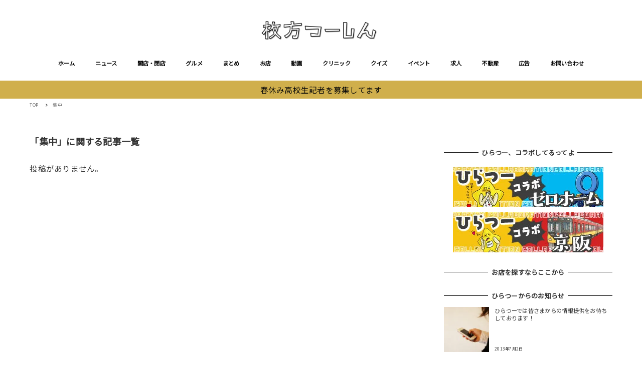

--- FILE ---
content_type: text/html; charset=utf-8
request_url: https://www.google.com/recaptcha/api2/aframe
body_size: 271
content:
<!DOCTYPE HTML><html><head><meta http-equiv="content-type" content="text/html; charset=UTF-8"></head><body><script nonce="m7KT0eEjQEzBb8J4W4NMJg">/** Anti-fraud and anti-abuse applications only. See google.com/recaptcha */ try{var clients={'sodar':'https://pagead2.googlesyndication.com/pagead/sodar?'};window.addEventListener("message",function(a){try{if(a.source===window.parent){var b=JSON.parse(a.data);var c=clients[b['id']];if(c){var d=document.createElement('img');d.src=c+b['params']+'&rc='+(localStorage.getItem("rc::a")?sessionStorage.getItem("rc::b"):"");window.document.body.appendChild(d);sessionStorage.setItem("rc::e",parseInt(sessionStorage.getItem("rc::e")||0)+1);localStorage.setItem("rc::h",'1769319586985');}}}catch(b){}});window.parent.postMessage("_grecaptcha_ready", "*");}catch(b){}</script></body></html>

--- FILE ---
content_type: application/javascript; charset=utf-8;
request_url: https://dalc.valuecommerce.com/app3?p=885468346&_s=https%3A%2F%2Fwww.hira2.jp%2Ftag%2F%25E9%259B%2586%25E4%25B8%25AD&vf=iVBORw0KGgoAAAANSUhEUgAAAAMAAAADCAYAAABWKLW%2FAAAAMElEQVQYV2NkFGP4nxG%2FhsGsO5qB8Uw583%2BXK%2FMZftknMzDu5ur6H%2FCsg%2BGKwDsGABC5Dx9UtVJIAAAAAElFTkSuQmCC
body_size: 5303
content:
vc_linkswitch_callback({"t":"6975aca0","r":"aXWsoAAJ23wDEEuiCooAHwqKBtS0cw","ub":"aXWsnwAHzHcDEEuiCooFuwqKC%2FAS3w%3D%3D","vcid":"5oRmTLC9RdFaQEcjZdOXIyYR-CSwvC4ZaZ0UGu12s4G6FLATn_f_M7oB9JxHlgzw","vcpub":"0.646012","www.daimaru-matsuzakaya.jp":{"a":"2427527","m":"2304640","g":"74bc20d68c"},"dom.jtb.co.jp":{"a":"2549714","m":"2161637","g":"e0284634bb","sp":"utm_source%3Dvcdom%26utm_medium%3Daffiliate"},"shop.akachan.jp":{"a":"2715882","m":"3209800","g":"7448a4678c"},"haken.rikunabi.com":{"a":"2661631","m":"2138660","g":"c5a1b92cba","sp":"aid%3Dmval_00001%26vos%3Dnrnhvccp000050222"},"shopping.geocities.jp":{"a":"2821580","m":"2201292","g":"5f2510d78c"},"www.jtb.co.jp/kokunai":{"a":"2549714","m":"2161637","g":"e0284634bb","sp":"utm_source%3Dvcdom%26utm_medium%3Daffiliate"},"shopping.yahoo.co.jp":{"a":"2821580","m":"2201292","g":"5f2510d78c"},"tomiz.com":{"a":"2751173","m":"3281207","g":"cc38185b8c"},"www.amazon.co.jp":{"a":"2614000","m":"2366370","g":"73323b65ac","sp":"tag%3Dvc-22%26linkCode%3Dure"},"www.matsukiyo.co.jp":{"a":"2494620","m":"2758189","g":"2a37dd938c"},"akachan.7netshopping.jp":{"a":"2715882","m":"3209800","g":"7448a4678c"},"approach.yahoo.co.jp":{"a":"2821580","m":"2201292","g":"5f2510d78c"},"www.hotpepper.jp?vos=nhppvccp99002":{"a":"2817511","m":"2262623","g":"0d5674bd8c"},"wwwtst.hotpepper.jp":{"a":"2817511","m":"2262623","g":"0d5674bd8c"},"www.matsukiyo.co.jp/store/online":{"a":"2494620","m":"2758189","g":"2a37dd938c"},"www.daiei.co.jp":{"a":"2831157","m":"2690745","g":"591453928c"},"beauty.hotpepper.jp":{"a":"2760766","m":"2371481","g":"c68fd2e98c"},"qoo10.jp":{"a":"2858864","m":"3560897","g":"a682fe4b8c"},"www.jtb.co.jp":{"a":"2549714","m":"2161637","g":"e0284634bb","sp":"utm_source%3Dvcdom%26utm_medium%3Daffiliate"},"dep.tc":{"a":"2756206","m":"3283001","g":"491c8f1c8c"},"lohaco.jp":{"a":"2686782","m":"2994932","g":"5fa6faf78c"},"furdi.jp":{"a":"2912019","m":"3730861","g":"3d0e04478c"},"shop.keionet.com":{"a":"2756206","m":"3283001","g":"491c8f1c8c"},"supersports.com":{"a":"2542200","m":"2801897","g":"010538308c"},"dev-kaigobatake.nissonet.jp":{"a":"2808280","m":"3335527","g":"220663a48c"},"coupon.kitamura.jp":{"a":"2451310","m":"2215383","g":"aa979a978c"},"www.fujisan.co.jp":{"a":"2290501","m":"2482393","g":"0d9ff25799","sp":"ap-vcfuji"},"www.levi.jp":{"a":"2857149","m":"3016733","g":"39fac3fd8c"},"andplants.jp":{"a":"2893497","m":"3677894","g":"4a14ed348c"},"paypaymall.yahoo.co.jp":{"a":"2821580","m":"2201292","g":"5f2510d78c"},"www-stg.daimaru-matsuzakaya.jp":{"a":"2427527","m":"2304640","g":"74bc20d68c"},"levi.jp":{"a":"2857149","m":"3016733","g":"39fac3fd8c"},"mini-shopping.yahoo.co.jp":{"a":"2821580","m":"2201292","g":"5f2510d78c"},"wego.jp":{"a":"2912655","m":"3727803","g":"199c3c718c"},"www.matsukiyococokara-online.com":{"a":"2494620","m":"2758189","g":"2a37dd938c"},"shop.tomizawa.co.jp":{"a":"2751173","m":"3281207","g":"cc38185b8c"},"gift.daiei.co.jp":{"a":"2831157","m":"2690745","g":"591453928c"},"www.asoview.com":{"a":"2698489","m":"3147096","g":"a64f9e448c"},"www.jtbonline.jp":{"a":"2549714","m":"2161637","g":"e0284634bb","sp":"utm_source%3Dvcdom%26utm_medium%3Daffiliate"},"townwork.net":{"a":"2565807","m":"2953484","g":"bf8008f7a8","sp":"vos%3Ddtwmprsc0000060019"},"brand.asoview.com":{"a":"2698489","m":"3147096","g":"a64f9e448c"},"supersports.co.jp":{"a":"2542200","m":"2801897","g":"010538308c"},"www.jtb.co.jp/kokunai_htl":{"a":"2549714","m":"2161637","g":"e0284634bb","sp":"utm_source%3Dvcdom%26utm_medium%3Daffiliate"},"hands.net":{"a":"2505928","m":"2288842","g":"7b39f5fb8c"},"akachan.omni7.jp":{"a":"2715882","m":"3209800","g":"7448a4678c"},"ymall.jp":{"a":"2462253","m":"2732707","g":"850056f68c"},"tabelog.com":{"a":"2797472","m":"3366797","g":"e31193d78c"},"mediashop.daimaru-matsuzakaya.jp":{"a":"2427527","m":"2304640","g":"74bc20d68c"},"tomiz.bizproject.biz":{"a":"2751173","m":"3281207","g":"cc38185b8c"},"www.jtb.co.jp/kokunai_hotel":{"a":"2549714","m":"2161637","g":"e0284634bb","sp":"utm_source%3Dvcdom%26utm_medium%3Daffiliate"},"biz.travel.yahoo.co.jp":{"a":"2761515","m":"2244419","g":"bdc1837b8c"},"www.kitamura.jp":{"a":"2451310","m":"2215383","g":"aa979a978c"},"jalan.net":{"a":"2513343","m":"2130725","g":"2fca6b468c"},"kaigobatake.jp":{"a":"2808280","m":"3335527","g":"220663a48c"},"ssx.xebio-online.com":{"a":"2542200","m":"2801897","g":"010538308c"},"www-test.daimaru-matsuzakaya.jp":{"a":"2427527","m":"2304640","g":"74bc20d68c"},"tdmpc.biglobe.ne.jp":{"a":"2427527","m":"2304640","g":"74bc20d68c"},"travel.yahoo.co.jp":{"a":"2761515","m":"2244419","g":"bdc1837b8c"},"paypaystep.yahoo.co.jp":{"a":"2821580","m":"2201292","g":"5f2510d78c"},"restaurant.ikyu.com":{"a":"2349006","m":"2302203","g":"0537c8f38c"},"jtb.co.jp":{"a":"2549714","m":"2161637","g":"e0284634bb","sp":"utm_source%3Dvcdom%26utm_medium%3Daffiliate"},"kinokuniya.co.jp":{"a":"2118836","m":"2195689","g":"5675d5ae8c"},"recochoku.jp":{"a":"2879464","m":"3147280","g":"f4595f958c"},"l":5,"lohaco.yahoo.co.jp":{"a":"2686782","m":"2994932","g":"5fa6faf78c"},"shop.kitamura.jp":{"a":"2451310","m":"2215383","g":"aa979a978c"},"p":885468346,"www.hotpepper.jp":{"a":"2817511","m":"2262623","g":"0d5674bd8c"},"s":2640959,"www.eflora.co.jp":{"a":"2802196","m":"2105846","g":"8012a8828c"}})

--- FILE ---
content_type: text/javascript; charset=UTF-8
request_url: https://yads.yjtag.yahoo.co.jp/tag?s=38063_545898&fr_id=yads_1079652-0&u=https%3A%2F%2Fwww.hira2.jp%2Ftag%2F%25E9%259B%2586%25E4%25B8%25AD&pv_ts=1769319581058&cu=https%3A%2F%2Fwww.hira2.jp%2Ftag%2F%25E9%259B%2586%25E4%25B8%25AD&suid=6ae0bd9a-7d0c-4297-8b30-d76c39ddc236
body_size: 674
content:
yadsDispatchDeliverProduct({"dsCode":"38063_545898","patternCode":"38063_545898-580030","outputType":"js_frame","targetID":"","requestID":"4a0c4e9627706d9ba9b7ae138936c4f1","products":[{"adprodsetCode":"38063_545898-580030-613602","adprodType":3,"adTag":"<script onerror='YJ_YADS.passback()' src='https://yads.yjtag.yahoo.co.jp/yda?adprodset=38063_545898-580030-613602&cb=1769319584472&cu=https%3A%2F%2Fwww.hira2.jp%2Ftag%2F%25E9%259B%2586%25E4%25B8%25AD&pv_id=4a0c4e9627706d9ba9b7ae138936c4f1&suid=6ae0bd9a-7d0c-4297-8b30-d76c39ddc236&u=https%3A%2F%2Fwww.hira2.jp%2Ftag%2F%25E9%259B%2586%25E4%25B8%25AD' type='text/javascript'></script>","width":"300","height":"250","iframeFlag":1}],"measurable":1,"frameTag":"<div style=\"text-align:center;\"><iframe src=\"https://s.yimg.jp/images/listing/tool/yads/yads-iframe.html?s=38063_545898&fr_id=yads_1079652-0&u=https%3A%2F%2Fwww.hira2.jp%2Ftag%2F%25E9%259B%2586%25E4%25B8%25AD&pv_ts=1769319581058&cu=https%3A%2F%2Fwww.hira2.jp%2Ftag%2F%25E9%259B%2586%25E4%25B8%25AD&suid=6ae0bd9a-7d0c-4297-8b30-d76c39ddc236\" style=\"border:none;clear:both;display:block;margin:auto;overflow:hidden\" allowtransparency=\"true\" data-resize-frame=\"true\" frameborder=\"0\" height=\"250\" id=\"yads_1079652-0\" name=\"yads_1079652-0\" scrolling=\"no\" title=\"Ad Content\" width=\"300\" allow=\"fullscreen; attribution-reporting\" allowfullscreen loading=\"eager\" ></iframe></div>"});

--- FILE ---
content_type: application/javascript; charset=utf-8
request_url: https://www.hira2.jp/wp-content/themes/snow-monkey/vendor/inc2734/wp-contents-outline/src/assets/js/app.js?ver=1766106948
body_size: 191
content:
!function(){"use strict";window.addEventListener("DOMContentLoaded",(()=>{const t=document.querySelectorAll(".wpco-wrapper");[].slice.call(t).forEach((t=>(t=>{const e=t.getAttribute("data-wpco-post-class"),o=document.querySelector(e);if(!o)return;const c=t.getAttribute("data-wpco-selector").split(",").map((t=>t.trim())),r=t.getAttribute("data-wpco-headings").split(",").map((t=>t.trim())),a=[];c.forEach((t=>{r.forEach((e=>{const c=`${t} > ${e}`,r=o.querySelectorAll(c);1>r.length||[].slice.call(r).forEach((t=>{a.push(t)}))}))})),1>a.length||new ContentsOutline(t,{headings:a,moveToBefore1stHeading:"true"===t.getAttribute("data-wpco-move")})})(t)))}),!1)}();

--- FILE ---
content_type: application/javascript; charset=utf-8;
request_url: https://dalc.valuecommerce.com/app3?p=885468346&_s=https%3A%2F%2Fwww.hira2.jp%2Ftag%2F%25E9%259B%2586%25E4%25B8%25AD&_b=aXWsoAAJ23wDEEuiCooAHwqKBtS0cw&vf=iVBORw0KGgoAAAANSUhEUgAAAAMAAAADCAYAAABWKLW%2FAAAAMElEQVQYV2NkFGP4nxG%2FhsGsO5qB8Uw583%2BXK%2FMZftknMzDu5ur6H%2FCsg%2BGKwDsGABC5Dx9UtVJIAAAAAElFTkSuQmCC
body_size: 5167
content:
vc_linkswitch_callback({"t":"6975aca1","r":"aXWsoQAJpzUDEEuiCooD7AqKC5Yk6Q","ub":"aXWsnwAHzHcDEEuiCooFuwqKC%2FAS3w%3D%3D","vcid":"aGL_FPQaETX3NW0Zl1pzfDL7Ect8mtBBozjxX0S1avWu6SO_VXpk3gaOzmvyDxGb","vcpub":"0.632629","www.kitamura.jp":{"a":"2451310","m":"2215383","g":"e22a43178c"},"www.jtb.co.jp":{"a":"2549714","m":"2161637","g":"9f208394bb","sp":"utm_source%3Dvcdom%26utm_medium%3Daffiliate"},"www.matsukiyococokara-online.com":{"a":"2494620","m":"2758189","g":"7ea435ee8c"},"gift.daiei.co.jp":{"a":"2831157","m":"2690745","g":"d75ddb128c"},"lohaco.jp":{"a":"2686782","m":"2994932","g":"7b1df64d8c"},"www.jtbonline.jp":{"a":"2549714","m":"2161637","g":"9f208394bb","sp":"utm_source%3Dvcdom%26utm_medium%3Daffiliate"},"townwork.net":{"a":"2565807","m":"2953484","g":"f97266a7a8","sp":"vos%3Ddtwmprsc0000060019"},"www-test.daimaru-matsuzakaya.jp":{"a":"2427527","m":"2304640","g":"2948a2588c"},"tdmpc.biglobe.ne.jp":{"a":"2427527","m":"2304640","g":"2948a2588c"},"restaurant.ikyu.com":{"a":"2349006","m":"2302203","g":"518cc3908c"},"akachan.omni7.jp":{"a":"2715882","m":"3209800","g":"f609e74e8c"},"ymall.jp":{"a":"2462253","m":"2732707","g":"baaa531e8c"},"www.fujisan.co.jp":{"a":"2290501","m":"2482393","g":"9ac71f8f99","sp":"ap-vcfuji"},"mediashop.daimaru-matsuzakaya.jp":{"a":"2427527","m":"2304640","g":"2948a2588c"},"www.hotpepper.jp?vos=nhppvccp99002":{"a":"2817511","m":"2262623","g":"90ee66ba8c"},"tomiz.bizproject.biz":{"a":"2751173","m":"3281207","g":"23a584528c"},"shop.akachan.jp":{"a":"2715882","m":"3209800","g":"f609e74e8c"},"mini-shopping.yahoo.co.jp":{"a":"2821580","m":"2201292","g":"2030d1e68c"},"dep.tc":{"a":"2756206","m":"3283001","g":"061aecb68c"},"brand.asoview.com":{"a":"2698489","m":"3147096","g":"d98461228c"},"www.matsukiyo.co.jp":{"a":"2494620","m":"2758189","g":"7ea435ee8c"},"supersports.co.jp":{"a":"2542200","m":"2801897","g":"d3eed50c8c"},"ssx.xebio-online.com":{"a":"2542200","m":"2801897","g":"d3eed50c8c"},"www.jtb.co.jp/kokunai_htl":{"a":"2549714","m":"2161637","g":"9f208394bb","sp":"utm_source%3Dvcdom%26utm_medium%3Daffiliate"},"akachan.7netshopping.jp":{"a":"2715882","m":"3209800","g":"f609e74e8c"},"hands.net":{"a":"2505928","m":"2288842","g":"fb0a3e718c"},"coupon.kitamura.jp":{"a":"2451310","m":"2215383","g":"e22a43178c"},"kinokuniya.co.jp":{"a":"2118836","m":"2195689","g":"7efce3728c"},"recochoku.jp":{"a":"2879464","m":"3147280","g":"e0ec3ece8c"},"wwwtst.hotpepper.jp":{"a":"2817511","m":"2262623","g":"90ee66ba8c"},"shop.kitamura.jp":{"a":"2451310","m":"2215383","g":"e22a43178c"},"paypaymall.yahoo.co.jp":{"a":"2821580","m":"2201292","g":"2030d1e68c"},"www-stg.daimaru-matsuzakaya.jp":{"a":"2427527","m":"2304640","g":"2948a2588c"},"www.hotpepper.jp":{"a":"2817511","m":"2262623","g":"90ee66ba8c"},"www.eflora.co.jp":{"a":"2802196","m":"2105846","g":"529127d88c"},"www.daiei.co.jp":{"a":"2831157","m":"2690745","g":"d75ddb128c"},"beauty.hotpepper.jp":{"a":"2760766","m":"2371481","g":"c32bb5ca8c"},"jalan.net":{"a":"2513343","m":"2130725","g":"d2bd205e8c"},"shopping.yahoo.co.jp":{"a":"2821580","m":"2201292","g":"2030d1e68c"},"www.amazon.co.jp":{"a":"2614000","m":"2366370","g":"c203813dac","sp":"tag%3Dvc-22%26linkCode%3Dure"},"approach.yahoo.co.jp":{"a":"2821580","m":"2201292","g":"2030d1e68c"},"supersports.com":{"a":"2542200","m":"2801897","g":"d3eed50c8c"},"dev-kaigobatake.nissonet.jp":{"a":"2808280","m":"3335527","g":"b40ef8968c"},"jtb.co.jp":{"a":"2549714","m":"2161637","g":"9f208394bb","sp":"utm_source%3Dvcdom%26utm_medium%3Daffiliate"},"www.levi.jp":{"a":"2857149","m":"3016733","g":"3c8067b58c"},"l":5,"p":885468346,"www.matsukiyo.co.jp/store/online":{"a":"2494620","m":"2758189","g":"7ea435ee8c"},"s":2640959,"dom.jtb.co.jp":{"a":"2549714","m":"2161637","g":"9f208394bb","sp":"utm_source%3Dvcdom%26utm_medium%3Daffiliate"},"biz.travel.yahoo.co.jp":{"a":"2761515","m":"2244419","g":"4e99fc698c"},"levi.jp":{"a":"2857149","m":"3016733","g":"3c8067b58c"},"qoo10.jp":{"a":"2858864","m":"3560897","g":"cddb9e628c"},"wego.jp":{"a":"2912655","m":"3727803","g":"391445738c"},"shopping.geocities.jp":{"a":"2821580","m":"2201292","g":"2030d1e68c"},"kaigobatake.jp":{"a":"2808280","m":"3335527","g":"b40ef8968c"},"www.jtb.co.jp/kokunai":{"a":"2549714","m":"2161637","g":"9f208394bb","sp":"utm_source%3Dvcdom%26utm_medium%3Daffiliate"},"shop.tomizawa.co.jp":{"a":"2751173","m":"3281207","g":"23a584528c"},"www.asoview.com":{"a":"2698489","m":"3147096","g":"d98461228c"},"tomiz.com":{"a":"2751173","m":"3281207","g":"23a584528c"},"furdi.jp":{"a":"2912019","m":"3730861","g":"a1e24e948c"},"travel.yahoo.co.jp":{"a":"2761515","m":"2244419","g":"4e99fc698c"},"shop.keionet.com":{"a":"2756206","m":"3283001","g":"061aecb68c"},"paypaystep.yahoo.co.jp":{"a":"2821580","m":"2201292","g":"2030d1e68c"},"tabelog.com":{"a":"2797472","m":"3366797","g":"eb4fa7728c"},"lohaco.yahoo.co.jp":{"a":"2686782","m":"2994932","g":"7b1df64d8c"},"andplants.jp":{"a":"2893497","m":"3677894","g":"48dd9c0f8c"},"www.daimaru-matsuzakaya.jp":{"a":"2427527","m":"2304640","g":"2948a2588c"},"www.jtb.co.jp/kokunai_hotel":{"a":"2549714","m":"2161637","g":"9f208394bb","sp":"utm_source%3Dvcdom%26utm_medium%3Daffiliate"},"haken.rikunabi.com":{"a":"2661631","m":"2138660","g":"f212afd7ba","sp":"aid%3Dmval_00001%26vos%3Dnrnhvccp000050222"}})

--- FILE ---
content_type: application/javascript; charset=utf-8
request_url: https://www.hira2.jp/wp-content/themes/snow-monkey/assets/js/footer-sticky-nav.js?ver=1766106944
body_size: 988
content:
!function(){"use strict";var e,t=function(e,t){var n;try{n=new CustomEvent(t)}catch(e){(n=document.createEvent("CustomEvent")).initCustomEvent(t,!1,!1,null)}e.dispatchEvent(n)},n=window.innerWidth,i=window.innerHeight;e="inc2734/dispatch-custom-resize-event/dispatch",Boolean(sessionStorage.getItem(e))||window.addEventListener("resize",(function(){window.innerWidth!==n?(t(window,"resize:width"),n=window.innerWidth,i=window.innerHeight):function(){if(t(window,"resize:height"),window.innerHeight===i)t(window,"resize:height:undo");else{t(window,"resize:height:update");var e=/iP(hone|(o|a)d)/.test(navigator.userAgent);49<Math.abs(window.innerHeight-i)&&e&&t(window,"resize:height:ios")}}()}),!1),sessionStorage.setItem(e,!0),window.addEventListener("beforeunload",(function(){return sessionStorage.removeItem(e)}),!1);var o=function(e,t){var n,i=arguments.length>2&&void 0!==arguments[2]?arguments[2]:{},o=!(arguments.length>3&&void 0!==arguments[3])||arguments[3],r=arguments.length>4&&void 0!==arguments[4]&&arguments[4];try{n=new CustomEvent(t,{bubbles:o,cancelable:r,detail:i})}catch(e){(n=document.createEvent("CustomEvent")).initCustomEvent(t,o,r,i)}e.dispatchEvent(n)};const r={},a=e=>{if(r[e])return r[e];const t=document.createElement("a");return t.setAttribute("href",e),r[e]=t,t},s=e=>o(e,"initFooterStickyNav");document.addEventListener("DOMContentLoaded",(()=>{const e=document.getElementById("footer-sticky-nav");if(!e)return;const t=e.getElementsByTagName("a");var n,i;i=e=>{!function(e){let t=arguments.length>1&&void 0!==arguments[1]?arguments[1]:{};if(void 0===e.hostname)return;const n=window.location;t.home_url=t.home_url||`${n.protocol}//${n.host}`;const i=a(t.home_url),o=e=>{e.parentNode.setAttribute("data-active-menu","true")},r=e.pathname.replace(/\/$/,""),s=e.href.replace(/\/$/,"")+"/",d=n.href.replace(/\/$/,"")+"/",c=n.pathname.replace(/\/$/,""),h=r.replace(new RegExp(`^${i.pathname}`),""),u=d===s,l=0===d.indexOf(s)&&1<c.length&&1<r.length&&1<h.length;(u||l)&&o(e)}(e,{home_url:snow_monkey.home_url})},0<(n=t).length&&Array.prototype.slice.call(n,0).forEach((function(e,t){i(e,t)})),window.addEventListener("resize",(()=>s(e)),!1),window.addEventListener("resize:height:undo",(()=>e.setAttribute("data-clickable","true")),!1),window.addEventListener("resize:height:ios",(()=>e.setAttribute("data-clickable","false")),!1);const r=document.getElementById("page-end");if(r&&"undefined"!=typeof IntersectionObserver){const t=()=>{s(e);let t=!1;new IntersectionObserver((n=>{n.forEach((n=>{const i=e.getAttribute("aria-hidden");n.isIntersecting?(t=!0,"true"!==i&&(e.setAttribute("aria-hidden","true"),o(e,"initFooterStickyNav"))):t&&"false"!==i&&(e.setAttribute("aria-hidden","false"),o(e,"initFooterStickyNav"))}))}),{root:null,rootMargin:"0px",threshold:0}).observe(r)};window.addEventListener("load",t,!1)}}),!1)}();

--- FILE ---
content_type: text/javascript; charset=UTF-8
request_url: https://yads.yjtag.yahoo.co.jp/tag?s=38063_545898&fr_id=yads_1079652-0&u=https%3A%2F%2Fwww.hira2.jp%2Ftag%2F%25E9%259B%2586%25E4%25B8%25AD&pv_ts=1769319581058&cu=https%3A%2F%2Fwww.hira2.jp%2Ftag%2F%25E9%259B%2586%25E4%25B8%25AD&suid=6ae0bd9a-7d0c-4297-8b30-d76c39ddc236
body_size: 673
content:
yadsDispatchDeliverProduct({"dsCode":"38063_545898","patternCode":"38063_545898-580030","outputType":"js_frame","targetID":"","requestID":"bc5010556790ec7b4003442fd6993f87","products":[{"adprodsetCode":"38063_545898-580030-613602","adprodType":3,"adTag":"<script onerror='YJ_YADS.passback()' src='https://yads.yjtag.yahoo.co.jp/yda?adprodset=38063_545898-580030-613602&cb=176931958631&cu=https%3A%2F%2Fwww.hira2.jp%2Ftag%2F%25E9%259B%2586%25E4%25B8%25AD&pv_id=bc5010556790ec7b4003442fd6993f87&suid=6ae0bd9a-7d0c-4297-8b30-d76c39ddc236&u=https%3A%2F%2Fwww.hira2.jp%2Ftag%2F%25E9%259B%2586%25E4%25B8%25AD' type='text/javascript'></script>","width":"300","height":"250","iframeFlag":1}],"measurable":1,"frameTag":"<div style=\"text-align:center;\"><iframe src=\"https://s.yimg.jp/images/listing/tool/yads/yads-iframe.html?s=38063_545898&fr_id=yads_1079652-0&u=https%3A%2F%2Fwww.hira2.jp%2Ftag%2F%25E9%259B%2586%25E4%25B8%25AD&pv_ts=1769319581058&cu=https%3A%2F%2Fwww.hira2.jp%2Ftag%2F%25E9%259B%2586%25E4%25B8%25AD&suid=6ae0bd9a-7d0c-4297-8b30-d76c39ddc236\" style=\"border:none;clear:both;display:block;margin:auto;overflow:hidden\" allowtransparency=\"true\" data-resize-frame=\"true\" frameborder=\"0\" height=\"250\" id=\"yads_1079652-0\" name=\"yads_1079652-0\" scrolling=\"no\" title=\"Ad Content\" width=\"300\" allow=\"fullscreen; attribution-reporting\" allowfullscreen loading=\"eager\" ></iframe></div>"});